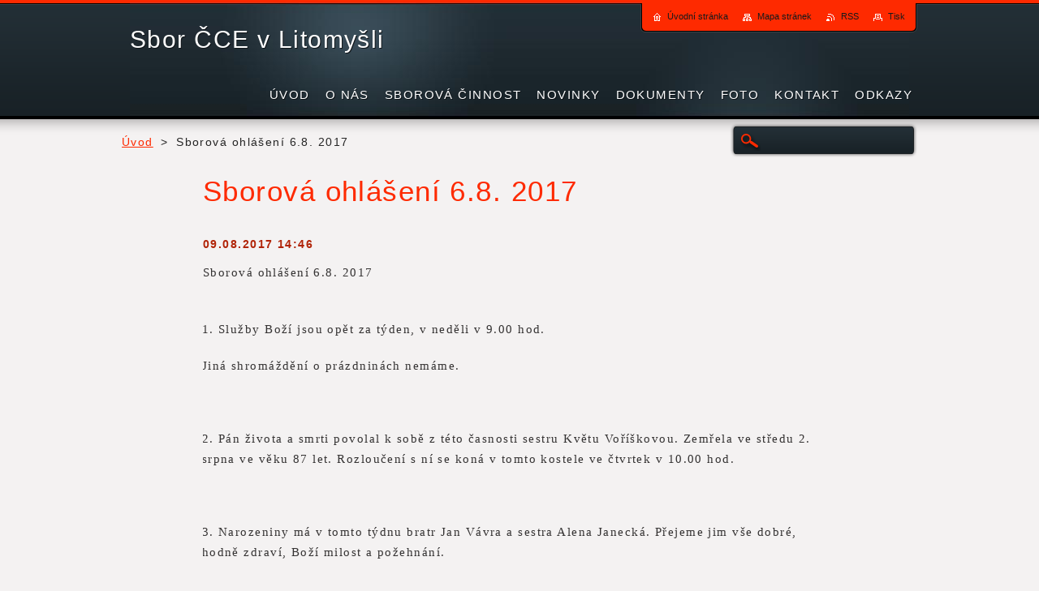

--- FILE ---
content_type: text/html; charset=UTF-8
request_url: https://www.cce-litomysl.cz/news/sborova-ohlaseni-6-8-2017/
body_size: 6344
content:
<!--[if lte IE 9]><!DOCTYPE HTML PUBLIC "-//W3C//DTD HTML 4.01 Transitional//EN" "https://www.w3.org/TR/html4/loose.dtd"><![endif]-->
<!DOCTYPE html>
<!--[if IE]><html class="ie" lang="cs"><![endif]-->
<!--[if gt IE 9]><!--> 
<html lang="cs">
<!--<![endif]-->
    <head>
        <!--[if lt IE 8]><meta http-equiv="X-UA-Compatible" content="IE=EmulateIE7"><![endif]--><!--[if IE 8]><meta http-equiv="X-UA-Compatible" content="IE=EmulateIE8"><![endif]--><!--[if IE 9]><meta http-equiv="X-UA-Compatible" content="IE=EmulateIE9"><![endif]-->
        <base href="https://www.cce-litomysl.cz/">
  <meta charset="utf-8">
  <meta name="description" content="">
  <meta name="keywords" content="">
  <meta name="generator" content="Webnode">
  <meta name="apple-mobile-web-app-capable" content="yes">
  <meta name="apple-mobile-web-app-status-bar-style" content="black">
  <meta name="format-detection" content="telephone=no">
    <link rel="icon" type="image/svg+xml" href="/favicon.svg" sizes="any">  <link rel="icon" type="image/svg+xml" href="/favicon16.svg" sizes="16x16">  <link rel="icon" href="/favicon.ico">  <link rel="stylesheet" href="https://www.cce-litomysl.cz/wysiwyg/system.style.css">
<link rel="canonical" href="https://www.cce-litomysl.cz/news/sborova-ohlaseni-6-8-2017/">
<script type="text/javascript">(function(i,s,o,g,r,a,m){i['GoogleAnalyticsObject']=r;i[r]=i[r]||function(){
			(i[r].q=i[r].q||[]).push(arguments)},i[r].l=1*new Date();a=s.createElement(o),
			m=s.getElementsByTagName(o)[0];a.async=1;a.src=g;m.parentNode.insertBefore(a,m)
			})(window,document,'script','//www.google-analytics.com/analytics.js','ga');ga('create', 'UA-797705-6', 'auto',{"name":"wnd_header"});ga('wnd_header.set', 'dimension1', 'W1');ga('wnd_header.set', 'anonymizeIp', true);ga('wnd_header.send', 'pageview');var pageTrackerAllTrackEvent=function(category,action,opt_label,opt_value){ga('send', 'event', category, action, opt_label, opt_value)};</script>
  <link rel="alternate" type="application/rss+xml" href="https://cce-litomysl.cz/rss/all.xml" title="">
<!--[if lte IE 9]><style type="text/css">.cke_skin_webnode iframe {vertical-align: baseline !important;}</style><![endif]-->
        <title>Sborová ohlášení 6.8. 2017      :: Sbor ČCE v Litomyšli</title>
        <meta name="robots" content="index, follow">
        <meta name="googlebot" content="index, follow">
        <link href="https://d11bh4d8fhuq47.cloudfront.net/_system/skins/v2/50001241/css/style.css" rel="stylesheet" type="text/css" media="screen,projection,handheld,tv">
        <link href="https://d11bh4d8fhuq47.cloudfront.net/_system/skins/v2/50001241/css/print.css" rel="stylesheet" type="text/css" media="print">
        <script type="text/javascript" src="https://d11bh4d8fhuq47.cloudfront.net/_system/skins/v2/50001241/js/functions.js"></script>
        <!--[if IE 6]>
            <link href="https://d11bh4d8fhuq47.cloudfront.net/_system/skins/v2/50001241/css/style-ie6.css" rel="stylesheet" type="text/css" media="screen,projection,handheld,tv">
            <script type="text/javascript" src="https://d11bh4d8fhuq47.cloudfront.net/_system/skins/v2/50001241/js/png-compress.js"></script>
            <script type="text/javascript">
                DD_belatedPNG.fix('#menuzone .menu ul, .button, .submit, #link, #linkContent, #illustration, #mainHome .box, #main #sidebar .box, #mainHome .boxBottom, #main #sidebar .boxBottom, #mainHome .boxBg, #main #sidebar .boxBg, #footer');
            </script>
        <![endif]-->
    
				<script type="text/javascript">
				/* <![CDATA[ */
					
					if (typeof(RS_CFG) == 'undefined') RS_CFG = new Array();
					RS_CFG['staticServers'] = new Array('https://d11bh4d8fhuq47.cloudfront.net/');
					RS_CFG['skinServers'] = new Array('https://d11bh4d8fhuq47.cloudfront.net/');
					RS_CFG['filesPath'] = 'https://www.cce-litomysl.cz/_files/';
					RS_CFG['filesAWSS3Path'] = 'https://801d22b162.clvaw-cdnwnd.com/1f901f10c7934faec5b17d5fd38dfbf0/';
					RS_CFG['lbClose'] = 'Zavřít';
					RS_CFG['skin'] = 'default';
					if (!RS_CFG['labels']) RS_CFG['labels'] = new Array();
					RS_CFG['systemName'] = 'Webnode';
						
					RS_CFG['responsiveLayout'] = 0;
					RS_CFG['mobileDevice'] = 0;
					RS_CFG['labels']['copyPasteSource'] = 'Více zde:';
					
				/* ]]> */
				</script><script type="text/javascript" src="https://d11bh4d8fhuq47.cloudfront.net/_system/client/js/compressed/frontend.package.1-3-108.js?ph=801d22b162"></script><style type="text/css"></style></head>
    <body>
    <div id="siteBg">
        <div id="site">

            <!-- HEADER -->
            <div id="header">
                <div id="logozone">
                    <div id="logo"><a href="home/" title="Přejít na úvodní stránku."><span id="rbcSystemIdentifierLogo">Sbor ČCE v Litomyšli</span></a></div>                    <p id="moto"><span id="rbcCompanySlogan" class="rbcNoStyleSpan"></span></p>
                </div>                    
            </div>
            <!-- /HEADER -->

            <div class="cleaner"><!-- / --></div>

            <!-- MAIN -->
            <div id="mainWideMax">
                <div id="mainContent">
                        
                    <div class="navi">
                        <!-- NAVIGATOR -->
                        <div id="pageNavigator" class="rbcContentBlock">          <div id="navizone" class="navigator">                           <a class="navFirstPage" href="/home/">Úvod</a>        <span><span> &gt; </span></span>          <span id="navCurrentPage">Sborová ohlášení 6.8. 2017     </span>                 </div>                <div class="cleaner"><!-- / --></div>            </div>                        <!-- /NAVIGATOR -->
                        
                        <!-- SEARCH -->
                        
    
        <div class="searchBox">

    <form action="/search/" method="get" id="fulltextSearch">
        
        <label for="fulltextSearchText" class="hidden">Vyhledávání</label>
        <input id="fulltextSearchButton" type="image" src="https://d11bh4d8fhuq47.cloudfront.net/_system/skins/v2/50001241/img/search-btn.png" title="Hledat">
        <input type="text" name="text" id="fulltextSearchText">
        <div class="cleaner"><!-- / --></div> 

    </form>
        
        </div>

                            <!-- /SEARCH -->  
                    </div>

                    <div class="cleaner"><!-- / --></div>
                        
                    <div id="contentRow">                           
                            
                        <!-- CONTENT -->
                        <div id="content">
                            

    
		
        <div class="box">
            <div class="boxBottom"><div class="boxBg">
            <div class="boxTitle"><h1>Sborová ohlášení 6.8. 2017     </h1></div>
            <div class="boxContent">
                <div class="articleDetail"> 
           
                    <ins>09.08.2017 14:46</ins>    
              									
                    <p>Sborová ohlášení 6.8. 2017 &nbsp; &nbsp; &nbsp; &nbsp; &nbsp; &nbsp; &nbsp; &nbsp; &nbsp; &nbsp; &nbsp; &nbsp; &nbsp; &nbsp; &nbsp; &nbsp; &nbsp; &nbsp; &nbsp; &nbsp; &nbsp; &nbsp; &nbsp; &nbsp; &nbsp; &nbsp; &nbsp; &nbsp; &nbsp; &nbsp; &nbsp; &nbsp; &nbsp; &nbsp; &nbsp; &nbsp; &nbsp; &nbsp; &nbsp; &nbsp; &nbsp; &nbsp; &nbsp; &nbsp; &nbsp; &nbsp;&nbsp;&nbsp; &nbsp; &nbsp; &nbsp; &nbsp; &nbsp; &nbsp; &nbsp; &nbsp; &nbsp;</p>
<p style="margin-left:-1.0pt;">1. Služby Boží jsou opět za týden, v neděli v 9.00 hod.</p>
<p style="margin-left:-1.0pt;">Jiná shromáždění o prázdninách nemáme.</p>
<p style="margin-left:-1.0pt;">&nbsp;</p>
<p style="margin-left:-1.0pt;">2. Pán života a smrti povolal k sobě z této časnosti sestru Květu Voříškovou. Zemřela ve středu 2. srpna ve věku 87 let. Rozloučení s ní se koná v tomto kostele ve čtvrtek v 10.00 hod.</p>
<p style="margin-left:-1.0pt;">&nbsp;</p>
<p style="margin-left:-1.0pt;">3. Narozeniny má v tomto týdnu bratr Jan Vávra a sestra Alena Janecká. Přejeme jim vše dobré, hodně zdraví, Boží milost a požehnání.</p>
<p style="margin-left:-1.0pt;">&nbsp;</p>
<p style="margin-left:-1.0pt;">4. Příští neděli má službu sestra Vlasta Ritzingerová a bratr kurátor Michal Sadílek.</p>
<p style="margin-left:-1.0pt;">&nbsp;</p>
<p style="margin-left:-1.0pt;">5. Dnešní chrámová sbírka je pro potřeby našeho sboru.</p>
<p style="margin-left:-1.0pt;">Můžete také přispět na účelovou sbírku na výměnu plynového kotle na faře. Sběrací listina je u služby.</p>
<p style="margin-left:-1.0pt;">&nbsp;</p>
<p style="margin-left:-1.0pt;">6. Po shromáždění vás zveme ke společenství u kávy a čaje.</p>
<p style="margin-left:-1.0pt;">&nbsp;</p>
<p>&nbsp;</p>
<p>&nbsp;</p>
<p>&nbsp;</p>
<p>&nbsp;</p>
<p>&nbsp;</p>
<p>&nbsp;</p>
<p>&nbsp;</p>
<p>&nbsp;</p>
<p>&nbsp;</p>
<p>&nbsp;</p>
<p>&nbsp;</p>
<p>introit Ž 124.8, 125.1</p>
<p>čtení Lk 16.1-9</p>
<p>text Kaz 11.1-4</p>
<p>poslání 1J 3.16-24</p>
<p>písně 642, 191, 611, 192, 608</p>
<p>kázal: Václav Hurt</p>
      								      		
              					
                    <div class="cleaner"><!-- / --></div>
              
                    
              					
                    <div class="cleaner"><!-- / --></div>
              
                    <div class="rbcBookmarks"><div id="rbcBookmarks200000271"></div></div>
		<script type="text/javascript">
			/* <![CDATA[ */
			Event.observe(window, 'load', function(){
				var bookmarks = '<div style=\"float:left;\"><div style=\"float:left;\"><iframe src=\"//www.facebook.com/plugins/like.php?href=https://www.cce-litomysl.cz/news/sborova-ohlaseni-6-8-2017/&amp;send=false&amp;layout=button_count&amp;width=155&amp;show_faces=false&amp;action=like&amp;colorscheme=light&amp;font&amp;height=21&amp;appId=397846014145828&amp;locale=cs_CZ\" scrolling=\"no\" frameborder=\"0\" style=\"border:none; overflow:hidden; width:155px; height:21px; position:relative; top:1px;\" allowtransparency=\"true\"></iframe></div><div style=\"float:left;\"><a href=\"https://twitter.com/share\" class=\"twitter-share-button\" data-count=\"horizontal\" data-via=\"webnode\" data-lang=\"en\">Tweet</a></div><script type=\"text/javascript\">(function() {var po = document.createElement(\'script\'); po.type = \'text/javascript\'; po.async = true;po.src = \'//platform.twitter.com/widgets.js\';var s = document.getElementsByTagName(\'script\')[0]; s.parentNode.insertBefore(po, s);})();'+'<'+'/scr'+'ipt></div> <div class=\"addthis_toolbox addthis_default_style\" style=\"float:left;\"><a class=\"addthis_counter addthis_pill_style\"></a></div> <script type=\"text/javascript\">(function() {var po = document.createElement(\'script\'); po.type = \'text/javascript\'; po.async = true;po.src = \'https://s7.addthis.com/js/250/addthis_widget.js#pubid=webnode\';var s = document.getElementsByTagName(\'script\')[0]; s.parentNode.insertBefore(po, s);})();'+'<'+'/scr'+'ipt><div style=\"clear:both;\"></div>';
				$('rbcBookmarks200000271').innerHTML = bookmarks;
				bookmarks.evalScripts();
			});
			/* ]]> */
		</script>
		      
                        
                    <div class="cleaner"><!-- / --></div>  			
              
                    <div class="back"><a href="archive/news/">Zpět</a></div>
                      
                </div>          
            </div>
            </div></div>
        </div>
      
    	
		
        <div class="cleaner"><!-- / --></div>

                                                            <div class="cleaner"><!-- / --></div>                                
                        </div>
                        <!-- /CONTENT -->
                        
                        <div class="cleaner"><!-- / --></div>
                    </div>

                    <hr class="cleaner">

                </div><!-- mainContent -->
                <div class="cleaner"><!-- / --></div>
            </div>
            <!-- MAIN -->
            
            <div id="hidden">
                <!-- CONTACT -->
                

        <div class="box contact">
            <div class="boxBottom"><div class="boxBg">
            <div class="boxTitle"><h2>Kontakt</h2></div>
            <div class="boxContent">
          
    

        <p><strong>Farní sbor Českobratrské církve evangelické v Litomyšli</strong></p>
        
      
        <p class="address">A. Tomíčka 69<br />
570 01 Litomyšl<br />
</p>

                
        
      
        <p class="phone">farář     608 054 457<br />
kurátor 721 992 921</p>

    
        

        <p class="email"><a href="&#109;&#97;&#105;&#108;&#116;&#111;:&#108;&#105;&#116;&#111;&#109;&#121;&#115;&#108;&#64;&#101;&#118;&#97;&#110;&#103;&#110;&#101;&#116;&#46;&#99;&#122;"><span id="rbcContactEmail">&#108;&#105;&#116;&#111;&#109;&#121;&#115;&#108;&#64;&#101;&#118;&#97;&#110;&#103;&#110;&#101;&#116;&#46;&#99;&#122;</span></a></p>

               

    
                   
            </div>
            </div></div>
        </div>
        
        <div class="cleaner"><!-- / --></div>

    			
                <!-- /CONTACT -->
            </div>
                
            <div class="cleaner"><!-- / --></div>
                
            <!-- MENU -->
            


        <div id="menuzone">
            
    <ul class="menu">
	<li class="first">
  
        <a href="/home/">
    
        <span>Úvod</span>
      
    </a>
  
    </li>
	<li>
  
        <a href="/o-nas/">
    
        <span>O nás</span>
      
    </a>
  
    
	<ul class="level1">
		<li class="first">
  
        <a href="/kdo-jsme/">
    
        <span>Kdo jsme?</span>
      
    </a>
  
    </li>
		<li>
  
        <a href="/sbor/">
    
        <span>Sbor</span>
      
    </a>
  
    </li>
		<li>
  
        <a href="/historie/">
    
        <span>Historie</span>
      
    </a>
  
    
		<ul class="level2">
			<li class="first">
  
        <a href="/historie/historie-sboru/">
    
        <span>Historie sboru</span>
      
    </a>
  
    </li>
			<li class="last">
  
        <a href="/historie-sboru/pevecky-sbor/">
    
        <span>Pěvecký sbor</span>
      
    </a>
  
    </li>
		</ul>
		</li>
		<li>
  
        <a href="/cirkev/">
    
        <span>Církev</span>
      
    </a>
  
    </li>
		<li class="last">
  
        <a href="/hospodareni/">
    
        <span>Hospodaření</span>
      
    </a>
  
    </li>
	</ul>
	</li>
	<li>
  
        <a href="/sborova-cinnost/">
    
        <span>Sborová činnost</span>
      
    </a>
  
    
	<ul class="level1">
		<li class="first">
  
        <a href="/co-nabizime/jsem-zde-poprve/">
    
        <span>Jsem zde poprvé</span>
      
    </a>
  
    </li>
		<li class="last">
  
        <a href="/co-nabizime/nedelni-bohosluzby/">
    
        <span>Nedělní bohoslužby</span>
      
    </a>
  
    </li>
	</ul>
	</li>
	<li>
  
        <a href="/novinky/">
    
        <span>Novinky</span>
      
    </a>
  
    </li>
	<li>
  
        <a href="/dokumenty/">
    
        <span>Dokumenty</span>
      
    </a>
  
    
	<ul class="level1">
		<li class="first">
  
        <a href="/dokumenty/zaznamy-kazani/">
    
        <span>Záznamy kázání</span>
      
    </a>
  
    </li>
		<li>
  
        <a href="/dokumenty/sborova-ohlaseni/">
    
        <span>Sborová ohlášení</span>
      
    </a>
  
    </li>
		<li>
  
        <a href="/dokumenty/sborove-dopisy/">
    
        <span>Sborové dopisy</span>
      
    </a>
  
    </li>
		<li class="last">
  
        <a href="/dokumenty/rozpisy-sluzeb/">
    
        <span>Rozpisy služeb</span>
      
    </a>
  
    </li>
	</ul>
	</li>
	<li>
  
        <a href="/foto/">
    
        <span>Foto</span>
      
    </a>
  
    </li>
	<li>
  
        <a href="/kontakt/">
    
        <span>Kontakt</span>
      
    </a>
  
    </li>
	<li class="last">
  
        <a href="/odkazy/">
    
        <span>Odkazy</span>
      
    </a>
  
    </li>
</ul>

        </div>

    			
            <!-- /MENU -->

            <!-- LANG -->
            <div id="lang"><div id="languageSelect"></div>			</div>
            <!-- /LANG -->

            <!-- LINKS -->
            <div id="link">
                <div id="linkContent">
                    <span class="homepage"><a href="home/" title="Přejít na úvodní stránku.">Úvodní stránka</a></span>
                    <span class="sitemap"><a href="/sitemap/" title="Přejít na mapu stránek.">Mapa stránek</a></span>
                    <span class="rss"><a href="/rss/" title="RSS kanály">RSS</a></span>
                    <span class="print"><a href="#" onclick="window.print(); return false;" title="Vytisknout stránku">Tisk</a></span>
                </div>
            </div>
            <!-- /LINKS -->              
                
            <div class="cleaner"><!-- / --></div>
        </div>
        <div class="cleaner"><!-- / --></div>
    </div>
        
    <div class="cleaner"><!-- / --></div>
        
    <!-- FOOTER -->
    <div id="footer">
        <div id="footerContent">
            <div id="footerLeft"><span id="rbcFooterText" class="rbcNoStyleSpan">© 2015 Všechna práva vyhrazena.</span></div>
            <div id="footerRight"><span class="rbcSignatureText">Vytvořeno službou <a href="https://www.webnode.cz?utm_source=brand&amp;utm_medium=footer&amp;utm_campaign=premium" rel="nofollow" >Webnode</a></span></div>
            <div class="cleaner"><!-- / --></div>
        </div>
    </div>
    <!-- /FOOTER -->
    
    <!--[if IE 6]>
    <script src="https://d11bh4d8fhuq47.cloudfront.net/_system/skins/v2/50001241/js/Menu-compress.js" type="text/javascript"></script>
    <script type="text/javascript">
    /* <![CDATA[ */
        build_menu();
    /* ]]> */
    </script>
    <![endif]-->

    <script type="text/javascript">
    /* <![CDATA[ */
    
        resize_menu();
        rebuild_menu();

        RubicusFrontendIns.addObserver
	({
            onContentChange: function ()
            {
                RubicusFrontendIns.faqInit('faq', 'answerBlock');
                rebuild_menu();
            },

            onStartSlideshow: function()
            {
                $('slideshowControl').innerHTML	= '<span>Pozastavit prezentaci<'+'/span>';
		$('slideshowControl').title = 'Pozastavit automatické procházení obrázků';
		$('slideshowControl').onclick = RubicusFrontendIns.stopSlideshow.bind(RubicusFrontendIns);
            },

            onStopSlideshow: function()
            {
                $('slideshowControl').innerHTML	= '<span>Spustit prezentaci<'+'/span>';
		$('slideshowControl').title = 'Spustit automatické procházení obrázků';
		$('slideshowControl').onclick = RubicusFrontendIns.startSlideshow.bind(RubicusFrontendIns);
            },

            onShowImage: function()
            {
                if (RubicusFrontendIns.isSlideshowMode())
		{
                    $('slideshowControl').innerHTML = '<span>Pozastavit prezentaci<'+'/span>';
                    $('slideshowControl').title	= 'Pozastavit automatické procházení obrázků';
                    $('slideshowControl').onclick = RubicusFrontendIns.stopSlideshow.bind(RubicusFrontendIns);
		}
            }
	});
        
        RubicusFrontendIns.faqInit('faq', 'answerBlock');
        
        RubicusFrontendIns.addFileToPreload('https://d11bh4d8fhuq47.cloudfront.net/_system/skins/v2/50001241/img/loading.gif');

    /* ]]> */
    </script>

  <div id="rbcFooterHtml"></div><script type="text/javascript">var keenTrackerCmsTrackEvent=function(id){if(typeof _jsTracker=="undefined" || !_jsTracker){return false;};try{var name=_keenEvents[id];var keenEvent={user:{u:_keenData.u,p:_keenData.p,lc:_keenData.lc,t:_keenData.t},action:{identifier:id,name:name,category:'cms',platform:'WND1',version:'2.1.157'},browser:{url:location.href,ua:navigator.userAgent,referer_url:document.referrer,resolution:screen.width+'x'+screen.height,ip:'18.217.125.168'}};_jsTracker.jsonpSubmit('PROD',keenEvent,function(err,res){});}catch(err){console.log(err)};};</script></body>
</html>

--- FILE ---
content_type: text/css
request_url: https://d11bh4d8fhuq47.cloudfront.net/_system/skins/v2/50001241/css/style.css
body_size: 7837
content:
html {
	height: 100%;
}
h1, h2, h3, h4, h5, h6, p, ul, ol, li, cite, hr, fieldset, img, dl, dt, dd {
	margin: 0;
	padding: 0;
}
ul, li {
	list-style-type: none;
	list-style: none;
}
.hidden, #hidden {
	position: absolute;
	display: none;
}
.cleaner {
	display: block;
	clear: both;
	visibility: hidden;
	overflow: hidden;
	width: 100%;
	height: 0;
	line-height: 0;
	margin: 0;
	padding: 0;
}
.noDis {
	display: block;
	clear: both;
	visibility: hidden;
	overflow: hidden;
	width: 100%;
	height: 0;
	line-height: 0;
	margin: 0;
	padding: 0;
}
#waitingTable {
	background: transparent;
	width: 100%;
	height: 100%;
}
#waitingTable td {
	text-align: center;
	vertical-align: middle;
	background: transparent;
}
#mainContent .rbcReplaceTextColor {
	color: #5b5b5b;
}
#mainHome #mainContent .emptyBlockContent .rbcReplaceTextColor, 
#mainContent #sidebar .emptyBlockContent .rbcReplaceTextColor {
	color: #FFFFFF;
}

body {
	width: 100%;
	height: 100%;
	text-align: center;
	font: 0.90em Arial, Helvetica, Tahoma, sans-serif;
	margin: 0;
	padding: 0;
	color: #353333;
	background: #f4f2f2;
}
#siteBg {
	width: 100%;
	height: auto;
	background: #f4f2f2 url("../img/bg-site.png") repeat-x left top;
	min-height: 100%;
}
#homeBg {
	width: 100%;
	height: auto;
	background: #f4f2f2 url("../img/bg-home.png") repeat-x left top;
}
#rbcEditedPage #siteBg, #rbcEditedPage #homeBg {
	height: auto;
}
#site {
	width: 980px;
	height: auto;
	margin: 0 auto;
	text-align: center;
	padding: 0;
	position: relative;
	color: #353333;
	letter-spacing: 0.1em;
}

/* HEADER */
#header {
	width: 960px;
	height: 147px;
	margin: 0 10px;
	background: url("../img/header.jpg") no-repeat left top;
	position: relative;
}
#logozone {
	width: 960px;
	height: 60px;
	overflow: hidden;
	position: absolute;
	left: 0px;
	top: 32px;
	text-align: left;
}
#logozone #logo {
	color: #ffffff;
	font-size: 2.1em;
	text-shadow: 1px 1px #11161a;
	width: 550px;
	height: 36px;
	display: block;
	overflow: hidden;
	margin: 0 0 6px 0;
	padding: 0;
}
#logo a, #logo a:hover, #logo img, #logo a img, #logo a:hover img {
	color: #ffffff;
	text-decoration: none;
	border: none;
	display: inline-block;
}
#logozone #moto {
	color: #fe2a00;
	font-size: 1em;
	font-style: italic;
	margin: 0;
	padding: 0 75px 0 25px;
}
#illustration {
	width: 920px;
	height: 344px;
	background: url("../img/image-bg.png") no-repeat;
	display: block;
	margin: 25px 10px 15px;
	padding: 18px 20px;
	text-align: left;
}
#illustration img {
	margin: 0;
	padding: 0;
	border: none;
}
/* HEADER */

/* QUICK LINKS */
#site #link {
	position: absolute;
	top: 0px;
	right: 0px;
	height: 40px;
	padding: 0 0 0 7px;
	background: url("../img/quick.png") no-repeat left bottom;
	font-size: 0.75em;
	letter-spacing: 0px;
}
#linkContent {
	height: 40px;
	line-height: 40px;
	background: url("../img/quick.png") no-repeat right top;
	margin: 0;
	padding: 0 15px 0 8px;
}
#link a {
	color: #181a1b;
	text-decoration: none;
	margin: 0 0 0 15px;
	padding-left: 18px;
}
#link a:hover {
	color: #17191a;
	text-decoration: underline;
}
#link .homepage a {
	background: url("../img/links.png") no-repeat 0 2px;
	margin: 0;
}
.sitemap a {
	background: url("../img/links.png") no-repeat 0 -19px;
}
.rss a {
	background: url("../img/links.png") no-repeat 0 -38px;
}
.print a {
	background: url("../img/links.png") no-repeat 0 -58px;
}
/* QUICK LINKS */

/* LANGUAGE */
#lang {
	position: absolute;
	right: 0px;
	top: 49px;
}
#languageSelect {
	padding: 0;
	margin: 0;
}
#languageSelectBody {
	margin: 0;
	padding: 0;
}
#languageSelect ul {
	display: none;
}
#languageFlags {
	padding: 0;
	margin: 0;
}
#languageSelect #languageFlags a {
	text-decoration: none;
	display: block;
	width: 16px;
	height: 16px;
	float: left;
	margin: 0 0 0 7px;
	padding: 0;
	background: transparent center center no-repeat;
}
#languageList {
	padding: 0;
	margin: 0 0 0 5px;
	display: block;
	font-size: 0.85em;
}
#languageList a {
	color: #FFFFFF;
	text-decoration: underline;
}
#languageList a:hover {
	color: #FFFFFF;
	text-decoration: none;
}
#languageList .separator {
	visibility: hidden;
}
.languageSelectbox {
	border: 1px solid #FFFFFF;
	font-size: 0.9em;
	height: 20px;
	margin: -4px 0 0 5px;
	padding: 0;
}
/* LANGUAGE */

/* FOOTER */
#footer {
	width: 100%;
	height: 110px;
	background: url("../img/footer.png") repeat-x left bottom;
	margin: -110px 0 0 0;
}
#footer a, #footer a:visited {
	color: #a9abad;
	text-decoration: underline;
}
#footer a:hover, #footer a:active {
	color: #fe2a00;
	text-decoration: underline;
}
#footerContent {
	width: 970px;
	height: 84px;
	padding: 26px 0 0 0;
	margin: 0 auto;
	text-align: center;
	color: #FFFFFF;
	font-size: 0.9em;
}
#footerLeft {
	width: 485px;
	height: 84px;
	float: left;
	margin: 0;
	padding: 0;
	line-height: 84px;
	overflow: hidden;
	text-align: left;
}
#footerRight {
	width: 485px;
	height: 84px;
	float: right;
	margin: 0;
	padding: 0;
	line-height: 84px;
	overflow: hidden;
	text-align: right;
}
/* FOOTER */

/* MENU */
#mainMenu {
	width: 980px;
	height: 76px;
	position: absolute;
	left: 0px;
	top: 71px;
	margin: 0;
	padding: 0;
	overflow: visible;
}
#mainMenu #menuzone {
	top: 30px;
}
#menuzone {
	width: 980px;
	position: absolute;
	top: 101px;
	left: 0px;
	margin: 0;
	padding: 0;
}
#menuzone .menu {
	float: right;
	text-align: right;
	list-style: none;
	line-height: 1.0;
	font-size: 1.05em;
}
#menuzone .menu li:hover,
#menuzone .menu li.touched  {
	visibility: inherit; /* fixes IE7 'sticky bug' */
}
#menuzone .menu li {
	float: left;
	position: relative;
	height: 46px;
	display: block;
}
#menuzone .menu a {
	line-height: 31px;
	display: block;
	color: #FFFFFF;
	text-transform: uppercase;
	text-decoration: none;
	padding: 0 0 0 6px;
	margin: 0 0 0 7px;
	text-shadow: 1px 1px #11161A;
	cursor: pointer;
	white-space: nowrap;
}
#menuzone .menu a span {
	padding: 0 6px 0 0;
	display: block;
}
#menuzone .menu a:hover,
#menuzone .menu a.touched  {
	color: #c6c6c6;
	text-decoration: underline;
	cursor: pointer;
}
#menuzone .menu .selected a, #menuzone .menu .activeSelected a {
	height: 31px;
	line-height: 31px;
	display: block;
	color: #101112;
	text-transform: uppercase;
	text-decoration: none;
	background: url("../img/menu.png") no-repeat left bottom;
	padding: 0 0 0 6px;
	margin: 0 0 0 7px;
	text-shadow: none;
	cursor: pointer;
}
#menuzone .menu .selected a span, #menuzone .menu .activeSelected a span {
	height: 31px;
	background: url("../img/menu.png") no-repeat right top;
	padding: 0 8px 0 2px;
	display: block;
}
/* SECOND LEVEL */
#menuzone .menu ul {
	position: absolute;
	top: -999em;
	width: 200px;
	background: url("../img/submenu-line.png") no-repeat bottom;
	z-index: 100;
	padding: 0 0 5px 0;
	font-size: 0.85em;
}
#menuzone .menu li:hover ul,
#menuzone .menu li.touched ul  {
	left: 0px;
	top: 46px;
	z-index: 100;
}
#menuzone .menu ul li {
	width: 100%;
	height: auto;
	border: none;
	z-index: 100;
	background: #1a1a1a;
}
#menuzone .menu ul li.first {
	background: #1a1a1a url("../img/submenu.png") repeat-x left top;
	padding: 5px 0 0 0;
}
#menuzone .menu ul li.last {
	padding: 0 0 5px 0;
}
#menuzone .menu ul a, #menuzone .menu .selected ul a, #menuzone .menu .activeSelected ul a {
	text-align: left;
	color: #FFFFFF;
	text-decoration: none;
	display: block;
	text-transform: none;
	padding: 4px 0;
	margin: 0;
	line-height: 1.5em;
	height: auto;
	background: none;
	overflow: hidden;
	width: 185px;
	white-space: normal;
	*width: 200px;
}
#menuzone .menu ul a span, #menuzone .menu .selected ul a span, #menuzone .menu .activeSelected ul a span {
	display: block;
	height: auto;
	padding: 0 15px;
	background: none;
	overflow: hidden;
	width: 170px;
	margin: 0;
}
#menuzone .menu ul a:hover, #menuzone .menu ul .selected a, #menuzone .menu ul .activeSelected a,
#menuzone .menu ul a.touched {
	display: block;
	border-left: 4px solid #fe2a00;
	text-decoration: underline;
	color: #FFFFFF;
	overflow: hidden;
}
#menuzone .menu ul a:hover span, #menuzone .menu ul .selected a span, #menuzone .menu ul .activeSelected a span,
#menuzone .menu ul a.touched span {
	padding: 0 15px 0 11px;
	overflow: hidden;
}
/* THIRD LEVEL */
#menuzone .menu ul ul {
	font-size: 1em;
}
#menuzone .menu li:hover li ul, 
#menuzone .menu li li:hover li ul, 
#menuzone .menu li li li:hover li ul,
#menuzone .menu li.touched li ul {
	top: -999em;
	position: absolute;
	z-index: 100;
	font-size: 1em;
}
#menuzone .menu li li:hover ul, 
#menuzone .menu li li li:hover ul, 
#menuzone .menu li li li li:hover ul,
#menuzone .menu li li.touched ul {
	left: 200px;
	top: 0px;
	z-index: 100;
}
#menuzone .menu ul ul li.first {
	background: #1a1a1a;
}
#menuzone .menu ul ul a, #menuzone .menu ul .selected ul a, #menuzone .menu ul .activeSelected ul a {
	text-align: left;
	color: #FFFFFF;
	text-decoration: none;
	display: block;
	text-transform: none;
	padding: 4px 0;
	margin: 0;
	line-height: 1.5em;
	height: auto;
	background: none;
	overflow: hidden;
	border-left: none;
}
#menuzone .menu ul ul a span, #menuzone .menu ul .selected ul a span, #menuzone .menu ul .activeSelected ul a span {
	display: block;
	height: auto;
	padding: 0 15px;
	margin: 0;
	background: none;
	overflow: hidden;
	width: 170px;
}
#menuzone .menu ul ul a:hover, #menuzone .menu ul ul .selected a, #menuzone .menu ul ul .activeSelected a,
#menuzone .menu ul ul a.touched {
	display: block;
	border-left: 4px solid #fe2a00;
	text-decoration: underline;
	color: #FFFFFF;
	overflow: hidden;
}
#menuzone .menu ul ul a:hover span, #menuzone .menu ul ul .selected a span, #menuzone .menu ul ul .activeSelected a span,
#menuzone .menu ul ul a.touched span {
	padding: 0 15px 0 11px;
	overflow: hidden;
}
#menuzone .menu ul ul ul ul, 
#menuzone .menu ul.level4,
#menuzone .menu ul.level5, 
#menuzone .menu ul.level6,
#menuzone .menu ul.level7 {
	display: none;
}
/* MENU */

/* NAVIGATOR */
.navi {
	width: 980px;
	min-height: 48px;
	display: block;
	font-size: 0.9em;
	text-align: left;
	margin: 0 0 5px 0;
}
#pageNavigator, #navizone {
	float: left;
	width: 745px;
	display: block;
	line-height: 1.6em;
	padding: 9px 0;
	color: #252525;
}
#navizone a {
	color: #fe2a00;
	text-decoration: underline;
}
#navizone a:hover {
	color: #fe2a00;
	text-decoration: none;
}
#navizone span span {
	margin: 0 4px;
}
/* NAVIGATOR */

/* SEARCH BOX */
.searchBox {
	background: url("../img/search.png") no-repeat left top;
	width: 231px;
	height: 42px;
	float: right;
	padding: 0;
	margin: 5px 0 0 0;
	overflow: hidden;
	position: relative;
}
#fulltextSearchButton {
	position: absolute;
	left: 12px;
	top: 11px;
}
#fulltextSearchText {
	color: #FFFFFF;
	position: absolute;
	left: 42px;
	top: 9px;
	background: none;
	border: none;
	width: 175px;
	font-size: 1.2em;
}
/* SEARCH BOX */

/* MAIN */
#mainWide, #mainWideMax, #main, #mainHome {
	width: 980px;
	overflow: hidden;
	margin: 0;
	padding: 0 0 110px;
	text-align: left;
	font-size: 1.05em;
}
#mainHome {
	color: #dbdbdb;
}
#mainContent {
	overflow: hidden;
	margin: 0;
	padding: 0;
}
.box {
	margin: 0 0 20px 0;
	padding: 0;
	overflow: hidden;
	line-height: 1.7em;
}
/* INDEX */
#mainWideMax #contentRow {
	width: 780px;
	overflow: hidden;
	margin: 0 100px;
	padding: 0;
}
#mainWideMax .box {
	width: 100%;
}
.boxTitle {
	margin: 0 0 30px 0;
	padding: 0;
}
.boxTitle h1, .boxTitle h2 {
	margin: 0;
	padding: 10px 0 0 0;
	font-size: 2.3em;
	font-weight: normal;
	color: #fe2a00;
}
/* INDEX */
/* VARIANT A/B/C */
#main #contentRow {
	width: 638px;
	min-height: 100px;
	float: left;
	margin: 0 0 0 342px;
	padding: 0;
	overflow: hidden;
}
#main #sidebar {
	width: 312px;
	float: left;
	margin: 0 0 0 -980px;
	padding: 0;
	overflow: hidden;
	color: #DBDBDB;
}
#main #column {
	width: 638px;
	margin: 0;
	padding: 0;
	overflow: hidden;
}
#main #column #leftColumn {
	width: 304px;
	margin: 0;
	padding: 0;
	float: left;
	overflow: hidden;
}
#main #column #rightColumn {
	width: 304px;
	margin: 0;
	padding: 0;
	float: right;
	overflow: hidden;
}
/* VARIANT A/B/C */
/* HOMEPAGE */
#mainHome #contentRow {
	width: 646px;
	float: right;
	margin: 0;
	padding: 0;
	overflow: hidden;
}
#mainHome #content {
	width: 312px;
	float: left;
	margin: 0;
	padding: 0;
	overflow: hidden;
}
#mainHome #leftSide {
	width: 312px;
	float: right;
	margin: 0;
	padding: 0;
	overflow: hidden;
}
#mainHome #sidebar {
	width: 312px;
	float: left;
	margin: 0;
	padding: 0;
	overflow: hidden;
}
#mainHome .box, #main #sidebar .box {
	margin: 0 0 14px 0;
	padding: 9px 0 0 0;
	overflow: hidden;
	background: url("../img/box.png") no-repeat 0px 0px;
}
#mainHome .boxBottom, #main #sidebar .boxBottom {
	margin: 0;
	padding: 0 0 9px 0;
	overflow: hidden;
	background: url("../img/box.png") no-repeat -312px 100%;
}
#mainHome .boxBg, #main #sidebar .boxBg {
	margin: 0;
	padding: 11px 26px;
	overflow: hidden;
	background: url("../img/box.png") repeat-y -624px 0px;
	_padding: 11px 26px 10px;
}
#mainHome .boxTitle, #main #sidebar .boxTitle {
	background: url("../img/line.png") repeat-x left bottom;
	padding: 0 0 7px 0;
	margin: 0;
	overflow: hidden;
}
#mainHome .boxTitle h1, #mainHome .boxTitle h2, #main #sidebar .boxTitle h2 {
	color: #ffffff;
	margin: 0;
	padding: 0;
	font-size: 1.3em;
	font-weight: normal;
	line-height: 1.5em;
}
#mainHome .boxContent, #main #sidebar .boxContent {
	margin: 7px 0 0 0;
	padding: 0;
	overflow: hidden;
}
#mainHome .wsw .boxContent, #main #sidebar .wsw .boxContent {
	margin: 0;
}
/* HOMEPAGE */
/* MAIN */

/* WSW */
.boxContent img {
	margin: 15px;
	border: none;
	padding: 0;
}
.boxContent a img {
	margin: 14px;
	border: 1px solid #555a5c;
	padding: 1px;
}
.boxContent a:hover img {
	border: 1px solid #fe2a00;
}
.boxContent .rbcRowMenu a:hover img {
	border: none;
	margin: 0;
}
a, .boxContent p a {
	color: #fe2a00;
	text-decoration: underline;
}
.boxContent p a:visited {
	color: #686868;
}
a:hover, a:active, .boxContent p a:hover, .boxContent p a:active {
	color: #b12408;
	text-decoration: underline;
}
.box p {
	margin: 0 0 20px 0;
	font-family: Georgia, "New York CE", utopia, serif;
}
h1 {
	margin: 0 0 30px 0;
	padding: 10px 0 0 0;
	font-size: 2.3em;
	font-weight: normal;
	color: #fe2a00;
	line-height: 1.3em;
}
h2 {
	color: #fe2a00;
	font-size: 2.0em;
	margin: 20px 0 20px 0;
	font-weight: normal;
	padding: 8px 0 0 0;
	line-height: 1.3em;
}
#sidebar h1, #leftSide h1 {
	font-size: 1.6em;
	margin: 0 0 20px 0;
}
#sidebar h2, #leftSide h2 {
	font-size: 1.4em;
	margin: 8px 0 15px 0;
}
#mainHome .boxContent h1, #mainHome .boxContent h2, 
#main #sidebar .boxContent h1, #main #sidebar .boxContent h2 {
	color: #FFFFFF;
	font-size: 1.3em;
	font-weight: normal;
	line-height: 1.5em;
	background: url("../img/line.png") repeat-x left bottom;
	padding: 0 0 7px 0;
	margin: 0 0 10px;
}
h3 {
	margin: 15px 0 15px;
	padding: 0;
	font-weight: normal;
	font-size: 1.8em;
	color: #b12408;
	line-height: 1.3em;
}
#mainHome h3, #main #sidebar h3 {
	color: #fe2a00;
	font-size: 1.2em;
	margin: 10px 0 12px;
}
h4 {
	margin: 12px 0 12px;
	padding: 0;
	font-weight: normal;
	font-size: 1.6em;
	color: #fe2a00;
	line-height: 1.3em;
}
#mainHome h4, #main #sidebar h4 {
	font-size: 1.1em;
	color: #b12408;
}
h5, h6 {
	margin: 10px 0 10px;
	padding: 0;
	font-weight: normal;
	font-size: 1.4em;
	color: #353333;
	line-height: 1.3em;
}
#mainHome h5, #mainHome h6, #main #sidebar h5, #main #sidebar h6 {
	font-size: 1em;
	color: #FFFFFF;
}
.boxContent ul {
	padding: 5px 0 0 30px;
	margin: 0 0 20px 0;
	font-family: Georgia, "New York CE", utopia, serif;
}
.boxContent ul li {
	background: url("../img/li.png") no-repeat 0px 14px;
	padding: 3px 0 4px 20px;
	line-height: 1.7em;
}
.boxContent ul ul {
	padding: 0;
	margin: 5px 0 0 0;
}
.boxContent ul li ul li {
	background: url("../img/li2.png") no-repeat 0px 14px;
}
#mainHome .boxContent ul li ul li, #main #sidebar .boxContent ul li ul li {
	background: url("../img/li.png") no-repeat 0px 14px;
}
.boxContent ol {
	margin: 0 0 20px 22px;
	padding: 0 0 0 30px;
	font-family: Georgia, "New York CE", utopia, serif;
}
.boxContent ol li ol {
	margin: 0 0 0 20px;
}
.boxContent ol li {
	list-style-position: outside;
	list-style-type: decimal;
	padding: 2px 0 2px 0;
	line-height: 1.8em;
}
blockquote {
	margin: 0 30px 20px;
	font-weight: normal;
	font-style: italic;
	font-size: 1.4em;
	line-height: 1.7em;
	border-left: 5px solid #fe2a00;
	padding: 20px 10px 1px 20px;
	background: #FFFFFF;
	font-family: Georgia, "New York CE", utopia, serif;
	word-wrap: break-word;
	overflow: hidden;
}
#mainHome blockquote, #main #sidebar blockquote {
	background: none;
	margin: 10px 0 15px;
	font-size: 1.1em;
	line-height: 1.5em;
}
table {
	border-collapse: collapse;
	margin: 0 0 20px 0;
	font-family: Georgia, "New York CE", utopia, serif;
}
table tbody tr td {
	vertical-align: top;
	text-align: left;
	padding: 7px;
}
table, x:-moz-any-link { margin-left: 1px; } /*FireFox 2 */
table, x:-moz-any-link, x:default { margin-left: 1px; } /*FireFox 3*/
.modernTable {
	border-collapse: collapse;
	margin: 0 0 20px 0;
}
.modernTable , x:-moz-any-link { margin-left: 1px; } /*FireFox 2 */
.modernTable , x:-moz-any-link, x:default { margin-left: 1px; } /*FireFox 3*/
.modernTable thead tr td {
	background: none;
	border: none;
	border-bottom: 3px solid #fe2a00;
	color: #353333;
	font-weight: bold;
	padding: 7px;
	margin: 0;
}
#mainHome .modernTable thead tr td, #main #sidebar .modernTable thead tr td {
	color: #DBDBDB;
}
.modernTable tbody tr td {
	background: none;
	border: none;
	border-bottom: 1px solid #fe2a00;
	padding: 5px;
	margin: 0;
}
hr {
	height: 0;
	margin-left: 0;
	margin-right: 0;
	background: 0;
	border-width: 1px 1px 1px 1px;
	border-style: solid;
	border-color: #8c9193;
}
/* WSW */

/* CONTACT */
.contact p {
	margin: 0 0 7px;
}
.contact strong {
	color: #fe2a00;
}
/* CONTACT */

/* ARTICLES */
.article {
	padding: 10px 15px 10px 20px;
	margin: 0 0 15px 0;
	border-left: 5px solid #fe2a00;
	background: #FFFFFF;
}
#mainHome .article, #main #sidebar .article {
	border: none;
	padding: 0;
	background: none;
}
.article h3 {
	font-size: 1.3em;
	font-weight: normal;
	margin: 0;
	padding: 0;
	line-height: 1.7em;
}
#mainHome .article h3, #main #sidebar .article h3 {
	font-size: 1.2em;
	margin: 0 0 7px;
	padding: 0;
}
.article h3 a, #mainHome .article h3 a:hover, #main #sidebar .article h3 a:hover {
	color: #b12408;
	text-decoration: underline;
}
.article h3 a:hover, #mainHome .article h3 a, #main #sidebar .article h3 a {
	color: #fe2a00;
	text-decoration: underline;
}
.article ins {
	text-decoration: none;
	font-size: 0.9em;
	font-weight: bold;
	color: #fe2a00;
}
#mainHome .article ins, #main #sidebar .article ins {
	color: #FFFFFF;
	font-size: 0.85em;
}
.article .articleContent {
	margin: 5px 0 10px;
	padding: 0;
	overflow: hidden;
	line-height: 1.7em;
	font-family: Georgia, "New York CE", utopia, serif;
}
.article .more {
	float: right;
	margin: 0;
	padding: 0 0 0 4px;
	background: url("../img/more.png") no-repeat left bottom;
	display: block;
	color: #FFFFFF;
	text-decoration: none;
	font-size: 0.8em;
	cursor: pointer;
}
.article .more:hover {
	color: #FFFFFF;
	text-decoration: underline;
}
.article .more span {
	height: 24px;
	display: block;
	margin: 0;
	padding: 0 6px 0 2px;
	background: url("../img/more.png") no-repeat right top;
}
.articleDetail ins {
	text-decoration: none;
	color: #b12408;
	font-size: 0.9em;
	font-weight: bold;
	display: block;
	margin-bottom: 10px;
}
#mainHome .articleDetail ins {
	color: #fe2a00;
}
/* ARTICLES */

/* LINKS */
.archive {
	font-weight: bold;
}
.pagingInfo {
	float: left;
}
.paging {
	float: right;
	font-weight: bold;
}
.rbcBookmarks {
	margin: 0 0 15px 0;
}
.back a {
	background: url("../img/li.png") no-repeat 0px 6px;
	padding: 0 0 0 16px;
	font-weight: bold;
	text-decoration: underline;
}
.back a:hover {
	text-decoration: underline;
}
.rbcTags h4 {
	display: block;
	float: left;
	margin: 0 7px 0 0;
	font-size: 1.2em;
	color: #353333;
}
.rbcTags h4 a {
	text-decoration: none;
	color: #353333;
}
.rbcTags h4 a:hover {
	text-decoration: underline;
	color: #b12408;
}
.rbcTags .tags {
	line-height: 1.4em;
	padding: 0; 
}
/* LINKS */

/* DISCUSSION */
.diskuze fieldset {
	margin: 0;
	background: #FFFFFF;
	padding: 40px;
	border: none;
	border-left: 5px solid #fe2a00;
}
#mainHome .diskuze fieldset, #main #sidebar .diskuze fieldset {
	background: none;
	padding: 0;
	border: none;
}
.diskuze label {
	float: left;
	width: 187px;
	padding: 0 7px 0 0;
	margin: 6px 0 10px;
	font-weight: bold;
	font-size: 1.1em;
}
#mainWideMax .diskuze label {
	width: 218px;
}
#mainHome .diskuze label, #main #sidebar .diskuze label {
	width: 260px;
	padding: 0;
	margin: 6px 0 2px;
}
#main #column .diskuze label {
	width: 224px;
	padding: 0;
}
.diskuze #postAuthor, .diskuze #postEmail, .diskuze #postTitle, .diskuze .feWebFormInput {
	width: 288px;
	padding: 0 5px;
	font: 1.05em Arial, Helvetica, Tahoma, sans-serif;
	height: 35px;
	margin: 0 0 7px 0;
	border: 1px solid #979797;
	background: #FFFFFF url("../img/shadow.png") repeat-x left top;
	letter-spacing: 0.1em;
	*line-height: 35px;
}
.diskuze #postText, .diskuze .feWebFormTextarea {
	border: 1px solid #979797;
	width: 482px;
	height: 150px;
	float: left;
	padding: 5px;
	background: #FFFFFF url("../img/shadow.png") repeat-x left top;
	letter-spacing: 0.1em;
	font: 1.05em Arial, Helvetica, Tahoma, sans-serif;
	resize: none;
	*float: none;
	*line-height: 25px;
}
#mainWideMax .diskuze #postAuthor, #mainWideMax .diskuze #postEmail, #mainWideMax .diskuze #postTitle, #mainWideMax .diskuze #postText, #mainWideMax .diskuze .feWebFormInput, #mainWideMax .diskuze .feWebFormTextarea {
	width: 458px;
}
#mainHome .diskuze #postAuthor, #mainHome .diskuze #postEmail, #mainHome .diskuze #postTitle, #mainHome .diskuze #postText, #main #sidebar .diskuze #postAuthor, #main #sidebar .diskuze #postEmail, #main #sidebar .diskuze #postTitle, #main #sidebar .diskuze #postText, #mainHome .diskuze .feWebFormInput, #main #sidebar .diskuze .feWebFormInput, #mainHome .diskuze .feWebFormTextarea, #main #sidebar .diskuze .feWebFormTextarea {
	width: 248px;
}
#main #content .diskuze #postAuthor, #main #content .diskuze #postEmail, #main #content .diskuze #postTitle, #main #content .diskuze #postText, #main #content .diskuze .feWebFormInput, #main #content .diskuze .feWebFormTextarea {
	width: 347px;
}
#main #column .diskuze #postAuthor, #main #column .diskuze #postEmail, #main #column .diskuze #postTitle, #main #column .diskuze #postText, #main #column .diskuze .feWebFormInput, #main #column .diskuze .feWebFormTextarea {
	width: 214px;
}
.diskuze .btn {
	float: right;
	margin: 15px 0 0 0;
}
.diskuze .btn {
	margin-right: 0px;
}
#leftColumn .diskuze .btn, #rightColumn .diskuze .btn {
	margin-right: 0px;
}
/*FireFox 2 */
.diskuze .btn , x:-moz-any-link { margin-right: 0px; }
#main .diskuze .btn , x:-moz-any-link { margin-right: 0px; }
#sidebar .diskuze .btn , x:-moz-any-link { margin-right: 0px; }
#leftSide .diskuze .btn , x:-moz-any-link { margin-right: 0px; }
/*FireFox 3*/
.diskuze .btn , x:-moz-any-link, x:default { margin-right: 0px; }
#main .diskuze .btn , x:-moz-any-link, x:default { margin-right: 0px; }
#sidebar .diskuze .btn , x:-moz-any-link, x:default { margin-right: 0px; }
#leftSide .diskuze .btn , x:-moz-any-link, x:default { margin-right: 0px; }
/* IE7, IE 8 */
.diskuze .btn { *margin-right: 0px; }
#main .diskuze .btn { *margin-right: 0px; }
#sidebar .diskuze .btn { *margin-right: 0px; }
#leftSide .diskuze .btn { *margin-right: 0px; }
.button {
	margin: 0;
	padding: 0 0 0 11px;
	background: url("../img/submit.png") no-repeat left bottom;
	line-height: 64px;
	height: 64px;
}
.submit {
	color: #FFFFFF;
	cursor: pointer;
	background: url("../img/submit.png") no-repeat right top;
	padding: 18px 45px 22px 30px;
	padding-top: 19px \0/;
	margin: 0;
	font-size: 1.3em;
	font-weight: bold;
	border: none;
	letter-spacing: 0.1em;
}
/*FireFox 2 */
.submit, x:-moz-any-link { padding: 18px 45px 19px 30px; }
/*FireFox 3*/
.submit, x:-moz-any-link, x:default { padding: 18px 45px 19px 30px; }
.submit:hover {
	color: #0f2333;
}
/* WebKit */
@media screen and (-webkit-min-device-pixel-ratio:0){
	.submit {
		margin: 0 0 0 0;
		padding: 18px 45px 21px 30px;
	}
}
.submit {
	*padding: 16px 25px 16px 10px;
}
.diskuze h4 {
	color: #b12408;
	margin: 0 0 20px 0;
}
#mainHome .diskuze h4, #sidebar .diskuze h4 {
	font-size: 1.2em;
	margin: 0 0 10px 0;
	padding: 10px 0 0 0;
}
p.formError {
	margin: 0;
	font-weight: bold;
}
#sidebar p.formError, #leftSide p.formError, #column p.formError, #mainHome #content p.formError {
	margin: 5px 0 0 0;
}
ul.formError {
	margin: 0 0 20px 10px;
	color: #d30a0a;
}
#sidebar ul.formError, #leftSide ul.formError, #column ul.formError, #mainHome #content ul.formError {
	margin: 0 0 15px 0;
} 
ul.formError li{
	background: url("../img/li3.png") no-repeat 0px 14px;	
}
ul.formError li span {
	font-weight: bold;
}
.diskuze label.wrong {
	font-weight: bold;
	color: #d30a0a;
} 
.diskuze .wrong #postAuthor, .diskuze .wrong #postEmail, .diskuze .wrong #postTitle, .diskuze .wrong .feWebFormInput {
	border: 1px solid #d30a0a;
}
.post {
	height: auto;
	margin: 0 0 15px 200px;
	padding: 10px 15px 10px 20px;
	border-left: 5px solid #fe2a00;
	position: relative;
	background: #ffece8;
}
#mainHome .post, 
#sidebar .post {
	background: none;
	border: none;
	border-bottom: 1px solid #CDCDCD;
	padding: 0 0 10px 0;
	margin: 0 0 15px 45px;
}
.level-1 {
	margin-left: 0px;
	background: #FFFFFF;
}
#mainHome .level-1, #sidebar .level-1 {
	background: none;
	margin-left: 0;
}
.level-2 {
	margin-left: 50px;
}
#mainHome .level-2,#sidebar .level-2 {
	margin-left: 15px;
}
.level-3 {
	margin-left: 100px;
}
#mainHome .level-3, #sidebar .level-3 {
	margin-left: 30px;
}
.level-4 {
	margin-left: 150px;
}
#mainHome .level-4, #sidebar .level-4 {
	margin-left: 45px;
}
.post .head {
	margin: 0 0 10px;
	padding: 0;
	overflow: hidden;
}
.post .head .title, #mainHome .post .head h3.title, #main #sidebar .post .head h3.title {
	margin: 0 0 5px 0;
	padding: 5px 0 0 0;
	font-size: 1.3em;
}
.post .head .info {
	margin: 0;
}
.post .head ins {
	text-decoration: none;
	color: #fe2a00;
	font-weight: bold;
}
.post .text {
	overflow: hidden;
	padding: 0;
	margin: 0;
	font-family: Georgia, "New York CE", utopia, serif;
}
.post .reply {
	display: block;
	position: relative;
	height: 25px;
}
.post .reply a {
	float: right;
	margin: 0 0 5px;
	padding: 0 0 0 4px;
	background: url("../img/more.png") no-repeat left bottom;
	height: 24px;
	display: block;
	color: #1c262c;
	text-decoration: none;
	font-size: 0.8em;
	cursor: pointer;
}
.post .reply a:hover {
	text-decoration: underline;
	cursor: pointer;
}
.post .reply a span {
	height: 24px;
	display: block;
	margin: 0;
	padding: 0 6px 0 2px;
	background: url("../img/more.png") no-repeat right top;
	cursor: pointer;
}
/* DISCUSSION */

/* FAQ */
.faq .question {
	padding: 10px 15px 10px 20px;
	margin: 0 0 15px 0;
	border-left: 5px solid #fe2a00;
	background: #FFFFFF;
}
#mainHome .faq .question, #mainHome .faq .q1, #main #sidebar .faq .question, #main #sidebar .faq .q1 {
	background: none;
	margin: 0 0 10px;
	border: none;
	padding: 0;
}
.faq .item .title {
	padding: 0 0 0 30px;
	color: #b12408;
	margin: 0;
	font-size: 1.3em;
	cursor: pointer;
	overflow: hidden;
}
#mainHome .faq .item h3.title, #main #sidebar .faq .item h3.title {
	margin: 0;
}
.faq .item .title:hover {
	text-decoration: underline;
}
.answerBlock {
	margin-top: 10px;
}
.hideAnswer {
	background: url("../img/faq.png") no-repeat -964px 5px;
}
#mainHome .hideAnswer, #main #sidebar .hideAnswer {
	background: url("../img/faq-home.png") no-repeat -964px 5px;
}
.viewAnswer {
	background: url("../img/faq.png") no-repeat 0px 5px;
}
#mainHome .viewAnswer, #main #sidebar .viewAnswer {
	background: url("../img/faq-home.png") no-repeat 0px 5px;
}
/* FAQ */

/* FULLTEXT */
#fulltextSearchResult fieldset {
	border: none;
	border-left: 5px solid #fe2a00;
	margin: 0 0 15px 0;
	background: #FFFFFF;
	padding: 20px;
}
#mainHome #fulltextSearchResult fieldset {
	border: none;
	background: none;
	padding: 0;
}
.search, .type {
	float: left;
	width: 190px;
}
.type {
	margin: 0 0 0 15px;
}
#mainHome .search, #mainHome .type {
	width: 260px;
	margin: 0 0 5px 0;
}
#mainWideMax .search, #mainWideMax .type {
	width: 240px;
}
#fulltextSearchResult label {
	width: 190px;
	float: left;
	margin: 0 0 5px;
	font-weight: bold;
	font-size: 1.1em;
}
#mainWideMax #fulltextSearchResult label {
	width: 240px;
}
#mainHome #fulltextSearchResult label {
	width: 260px;
}
#fulltextSearchTextResult, #fulltextSearchTypeResult {
	width: 185px;
	padding: 0 5px;
	font: 1.05em Arial, Helvetica, Tahoma, sans-serif;
	height: 32px;
	margin: 0;
	border: 1px solid #979797;
	background: #FFFFFF url("../img/shadow.png") repeat-x left top;
	letter-spacing: 0.1em;
}
#fulltextSearchTextResult {
	*padding: 5px 5px 0;
	*height: 27px;
}
#mainWideMax #fulltextSearchTextResult, #mainWideMax #fulltextSearchTypeResult {
	width: 225px;
}
#mainHome #fulltextSearchTextResult {
	width: 248px;
}
#fulltextSearchTypeResult {
	padding: 0;
	height: 34px;
}
#mainHome #fulltextSearchTypeResult {
	width: 260px;
}
.btn {
	float: left;
	margin: 5px 0 0 15px;
}
#mainHome .btn {
	margin: 5px 0 0 0;
}
.item {
	border-left: 5px solid #fe2a00;
	margin: 0 0 15px 0;
	background: #FFFFFF;
	padding: 10px 15px 10px 20px;
}
#mainHome .item, #main #sidebar .item {
	background: none;
	border: none;
	padding: 0 0 10px;
	border-bottom: 1px solid #CDCDCD;
}
.item .title {
	font-size: 1.3em;
	margin: 0;
	padding: 0;
	color: #b12408;
}
#mainHome .item h2.title, #main #sidebar .item h2.title {
	font-size: 1.2em;
	margin: 0;
	padding: 0;
	background: none;
}
.item .title a {
	color: #b12408;
	text-decoration: none;
}
.item .title a:hover {
	color: #fe2a00;
	text-decoration: underline;
}
.itemContent {
	line-height: 1.7em;
}
.more {
	float: right;
	background: url("../img/more.png") no-repeat 100% 5px;
	padding: 0 14px 0 0;
}
.box p.size {
	line-height: 1.4em;
	font-size: 0.9em;
	padding: 0;
	margin: 0;
	color: #fe2a00;
	text-align: right;
	font-weight: bold;
}
/* FULLTEXT */

/* SERVERMAP */
.boxContent ul.ServerMap {
	padding: 0;
	margin: 0;
	font-size: 1.6em;
	font-weight: normal;
}
#mainHome .boxContent ul.ServerMap {
	font-size: 1.3em;
}
.boxContent ul.ServerMap li {
	list-style-image: none;
	list-style-position: outside;
	list-style-type: none;
	padding: 0;
	background: none;
}
.boxContent ul.ServerMap a {
	padding: 0;
	color: #353333;
	text-decoration: none;
	font-weight: normal;
	font-size: 1em;
}
#mainHome .boxContent ul.ServerMap a {
	color: #FFFFFF;
}
.boxContent ul.ServerMap a:hover, #mainHome .boxContent ul.ServerMap a:hover {
	color: #fe2a00;
	text-decoration: none;
}
.boxContent ul.ServerMap .level1 a, #mainHome .boxContent ul.ServerMap .level1 a {
	background: url("../img/li.png") no-repeat 0px 10px;
	padding-left: 20px;
	color: #fe2a00;
	text-decoration: underline;
	font-size: 0.8em;
	font-weight: normal;
}
.boxContent ul.ServerMap .level1 a:hover, #mainHome .boxContent ul.ServerMap .level1 a:hover {
	color: #b12408;
	text-decoration: underline;
}
.boxContent ul.ServerMap .level2 a, .boxContent ul.ServerMap .level3 a, .boxContent ul.ServerMap .level4 a, .boxContent ul.ServerMap .level5 a, .boxContent ul.ServerMap .level6 a,
.boxContent ul.ServerMap .level7 a, .boxContent ul.ServerMap .level8 a, .boxContent ul.ServerMap .level9 a, .boxContent ul.ServerMap .level10 a {
	background: url("../img/li2.png") no-repeat 0px 10px;
	padding-left: 20px;
	color: #fe2a00;
	text-decoration: underline;
	font-size: 0.8em;
	font-weight: normal;
}
#mainHome .boxContent ul.ServerMap .level2 a, #mainHome .boxContent ul.ServerMap .level3 a, #mainHome .boxContent ul.ServerMap .level4 a, #mainHome .boxContent ul.ServerMap .level5 a, 
#mainHome .boxContent ul.ServerMap .level6 a, #mainHome .boxContent ul.ServerMap .level7 a, #mainHome .boxContent ul.ServerMap .level8 a, #mainHome .boxContent ul.ServerMap .level9 a, 
#mainHome .boxContent ul.ServerMap .level10 a {
	background: url("../img/li.png") no-repeat 0px 10px;
}
.boxContent ul.ServerMap .level2 a:hover, .boxContent ul.ServerMap .level3 a:hover, .boxContent ul.ServerMap .level4 a:hover, .boxContent ul.ServerMap .level5 a:hover,
.boxContent ul.ServerMap .level6 a:hover, .boxContent ul.ServerMap .level7 a:hover, .boxContent ul.ServerMap .level8 a:hover, .boxContent ul.ServerMap .level9 a:hover,
.boxContent ul.ServerMap .level10 a:hover {
	color: #b12408;
	text-decoration: underline;
}
.boxContent ul.ServerMap ul {
	padding: 0 0 0 25px;
	margin: 0;
}
/* SERVERMAP */

/* TAGS */
ol.tags, .boxContent ol.tags {
	margin: 7px 0 7px 0;
	text-align: center;
	font-size: 0.95em;
	font-weight: normal;
	padding-left: 0;
}
ol.tags li {
	padding: 0;
	list-style-type: none;
	list-style: none;	
	margin: 0 0.25em 0 0.25em;
	font-size: 1.2em;
	display: inline;
	text-align: left;
}
.tags a {
	color: #b12408;
}
.tags a:hover {
	color: #fe2a00;
}
/* TAGS */

/* POOL */
.poll h3 {
	font-size: 1.3em;
	line-height: 1.6em;
	font-weight: normal;
	margin: 0 0 7px 0;
	color: #353333;
}
#mainHome .poll h3, #main #sidebar .poll h3 {
	color: #fe2a00;
	margin: 0 0 7px 0;
}
.poll img, .poll a img, .boxContent .poll img, .boxContent .poll a img {
	border: none;
	text-decoration: none;
	margin: 0;
	border: solid 1px #fe3700;
	-moz-border-radius: 3px;
	-webkit-border-radius: 3px;
	border-radius: 3px;
	padding: 0;
}
.poll .pollbar a {
	border: none;
	text-decoration: none;
}
.poll .pollbar {
	display: block;
	margin: 3px 0 0 0;
	padding: 0;
	width: 99.2%;
	height: 8px;
}
.poll .question a {
	text-decoration: underline;
}
#mainHome .poll .question a, #main #sidebar .poll .question a {
	color: #FFFFFF;
}
.poll .question a:hover {
	text-decoration: underline;
}
#mainHome .poll .question a:hover, #main #sidebar .poll .question a:hover {
	color: #fe2a00;
}
.poll .question .pollnumber {
	margin: 0 0 0 0;
}
#mainContent .boxContent .poll p {
	margin: 0 0 8px;
	padding: 0;
	*line-height: 0.35em;
}
.poll p.voted {
	border-top: 1px solid #CDCDCD;
}
#mainContent .boxContent .poll p.voted {
	margin: 15px 0 0;
	padding: 7px 0 0 0;
	*line-height: 1.5em;
}
/*FireFox 2 */
#mainContent .boxContent .poll p, x:-moz-any-link { line-height: 1em; }
/*FireFox 3*/
#mainContent .boxContent .poll p, x:-moz-any-link, x:default { line-height: 1em; }
/*FireFox 2 */
#mainContent .boxContent .poll p .question, x:-moz-any-link { line-height: 1.3em; }
/*FireFox 3*/
#mainContent .boxContent .poll p .question, x:-moz-any-link, x:default { line-height: 1.3em; }
/* POOL */

/* PRODUCTS */
.product {
	border-left: 5px solid #fe2a00;
	margin: 0 0 15px 0;
	background: #FFFFFF;
	padding: 10px 15px 10px 20px;
}
#mainHome .product, #main #sidebar .product {
	background: none;
	border: none;
	border-bottom: 1px solid #CDCDCD;
	padding: 0 0 7px 0;
}
.product .title {
	font-size: 1.3em;
	margin: 0 0 10px;
}
#mainHome .product .title, #main #sidebar .product .title {
	font-size: 1.2em;
	padding: 0;
	margin: 0 0 10px;
}
#main #column .product .title {
	font-size: 1.3em;
	margin: 0 0 10px;
}
.product .title a, #mainHome .product .title a:hover, #main #sidebar .product .title a:hover {
	color: #b12408;
}
.product .title a:hover, #mainHome .product .title a, #main #sidebar .product .title a {
	color: #fe2a00;
}
.withImage .title {
	margin-left: 135px;
}
.product .image {
	float: left;
	height: 100%;
	width: 135px;
	margin: -30px 0 0 0;
}
#mainHome .product .image, #main #sidebar .product .image, #main #column .product .image {
	float: none;
	text-align: center;
	margin: 0 auto;
	width: 260px;
	height: auto;
}
#main #column .product .image {
	width: 264px;
}
.product .image a, .product .image a img {
	text-decoration: none;
	margin: 0;
}
.product .text {
	line-height: 1.7em;
	font-family: Georgia, "New York CE", utopia, serif;
}
.withImage .text {
	margin-left: 135px;
}
#mainHome .product .text, #mainHome .withImage .text, #main #sidebar .product .text, 
#main #sidebar .withImage .text, #main #column .product .text {
	margin: 7px 0 0;
}
.productDetail .image, .productDetail .image a {
	display: block;
	margin: 0;
	text-align: center;
	text-decoration: none;
}
.productDetail .text {
	margin: 15px 0;
	padding: 10px 15px 10px 20px;
	background: #FFFFFF;
	border-left: 5px solid #fe2a00;
	font-family: Georgia, "New York CE", utopia, serif;
}
#mainHome .productDetail .text {
	padding: 0;
	background: none;
	border: none;
}
/* PRODUCTS */

/* PHOTOGALLERY */
.photo118 a.photo {
	width: 122px;
	float: left;
	text-decoration: none;
	padding: 0 17px;
}
#main #contentRow .photo118 a.photo {
	padding: 0 18px;
}
#main #contentRow #column .photo118 a.photo {
	padding: 0 15px;
}
#mainHome .photo118 a.photo, #main #sidebar .photo118 a.photo {
	padding: 0 4px;
}
.photo200 a.photo {
	width: 204px;
	float: left;
	text-decoration: none;
	padding: 0 28px;
}
#main #contentRow .photo200 a.photo {
	padding: 0 57px;
}
#main #contentRow #column .photo200 a.photo {
	padding: 0 50px;
}
a.photo {
	margin: 0 0 15px 0;
	overflow: hidden;
	font-size: 85%;
	border: none;
	cursor: pointer;
	font-weight: normal;
	text-align: center;
	padding-bottom: 5px;
	text-decoration: none;
	_overflow: visible;
}
a.photo:hover {
	border: none;
	font-weight: normal;
	text-decoration: none;
}
a.photo .name {
	text-decoration: underline;
	display: block;
	padding-top: 10px;
	font-weight: normal;
	overflow: hidden;
	height: 3em;
	line-height: 1.5em;
}
.photo118 a.photo .name {
	width: 122px;
}
.photo200 a.photo .name {
	width: 204px;
}
a.photo:hover .name {
	border: none;
	text-decoration: underline;
}
.photo118 a.photo span.image {
	position: relative;
	display: block;
	margin: 0 auto;
	width: 122px;
	height: 122px;
	border: none;
}
.photo200 a.photo span.image {
	position: relative;
	display: block;
	margin: 0 auto;
	width: 204px;
	height: 204px;
	border: none;
}
a.photo span.image span {
	*position: absolute;
	*top: 50%;
	*left: 50%;
}
a.photo span.image img {
	margin: 0;
}
a.photo span.image img {
	position: absolute;
	top: 0;
	bottom: 0;
	left: 0;
	right: 0;
	margin: auto;	
	*position: relative;
	*top: -50%;
	*left: -50%;
	*margin: 0;
	*overflow: hidden;
}
.photofull {
	margin-top: 0;
}
.photofull span.image {
	position: relative;
	display: block;
	margin: 0 auto 10px;
	text-align: center;
	width: 500px;
	height: 500px;
}
/* IE7 and IE8 */
.photofull span.image span {
	*position: absolute;
	*top: 50%;
	*left: 50%;
}
.photofull span.image img {
	margin: 0;
}
.photofull span.image img {
	position: absolute;
	top: 0;
	bottom: 0;
	left: 0;
	right: 0;
	margin: auto;	
	*position: relative;
	*top: -50%;
	*left: -50%;
	*margin: 0;
	*overflow: hidden;
}

.pagination {
	width: 780px;
	height: 64px;
	line-height: 64px;
	padding: 0;
	text-align: center;
	margin: 0 0 15px;
	display: block;
}
.paginationContent {
	width: 780px;
	height: 64px;
	display: block;
	margin: 0 auto;
	text-align: center;
	position: relative;
}
#main .pagination, #main .paginationContent {
	width: 638px;
	height: 140px;
}
.pagination .before {
	width: 210px;
	height: 64px;
	position: absolute;
	top: 0px;
	left: 0px;
}
#main .pagination .before {
	width: 315px;
}
.pagination .control {
	width: 360px;
	height: 64px;
	text-align: center;
	position: absolute;
	top: 0px;
	left: 210px;
}
#main .pagination .control {
	width: 638px;
	top: 76px;
	left: 0px;
}
.pagination .after {
	width: 210px;
	height: 64px;
	text-align: right;
	position: absolute;
	top: 0px;
	left: 570px;
}
#main .pagination .after {
	width: 315px;
	left: 323px;
}
.pagination .prev, .pagination .next {
	margin: 0;
	padding: 0 0 0 11px;
	background: url("../img/submit.png") no-repeat left bottom;
	line-height: 64px;
	float: left;
	text-decoration: none;
	color: white;
	cursor: pointer;
	font-size: 1.3em;
	font-weight: bold;
	letter-spacing: 0.1em;
}
.pagination .next {
	float: right;
}
.pagination .prev span, .pagination .next span {
	background: url("../img/submit.png") no-repeat right top;
	margin: 0;	
	padding: 20px 30px 21px 15px;
}
.pagination .prev:hover, .pagination .next:hover {
	color: #0F2333;
	text-decoration: none;
}
#slideshowControl {
	margin: 0;
	padding: 20px 0 22px 11px;
	background: url("../img/submit.png") no-repeat left bottom;
	line-height: 64px;
	text-decoration: none;
	color: white;
	cursor: pointer;
	font-size: 1.3em;
	font-weight: bold;
	letter-spacing: 0.1em;
}
/*FireFox 2 */
#slideshowControl, x:-moz-any-link { padding: 20px 0 20px 11px; }
/*FireFox 3*/
#slideshowControl, x:-moz-any-link, x:default { padding: 20px 0 20px 11px; }
/* WebKit */
@media screen and (-webkit-min-device-pixel-ratio:0){
	#slideshowControl {
		padding: 20px 0 20px 11px;
	}
}
#slideshowControl {
   *padding: 0px 0 0px 11px;
}
#slideshowControl:hover {
	color: #0F2333;
	text-decoration: none;
}
#slideshowControl span {
	background: url("../img/submit.png") no-repeat right top;
	padding: 18px 30px 21px 15px;
	margin: 0;
}
/*FireFox 2 */
#slideshowControl span, x:-moz-any-link { padding: 20px 30px 21px 15px; }
/*FireFox 3*/
#slideshowControl span, x:-moz-any-link, x:default { padding: 20px 30px 21px 15px; }
/* WebKit */
@media screen and (-webkit-min-device-pixel-ratio:0){
	#slideshowControl span {
		padding: 20px 30px 21px 15px;
	}
}
#slideshowControl span {
	*padding: 19px 30px 21px 15px;
}
/* PHOTOGALLERY */

/* USER LOGIN */
.privateAccessForm {
	overflow: hidden;
	margin: 0 0 30px;
}
.privateAccessForm h2 {
	margin: 0 0 30px;
	padding: 10px 0 0 0;
	font-size: 2.3em;
	font-weight: normal;
	color: #fe2a00;
}
.privateAccessForm p {
	margin: 0 0 20px 0;
}
.privateAccessForm label {
	width: 150px;
	padding: 0;
	margin: 6px 0 10px;
	font-weight: bold;
	font-size: 1.1em;
	display: block;
}
.privateAccessForm fieldset {
	margin: 0;
	background: white;
	padding: 40px;
	border: none;
	border-left: 5px solid #fe2a00;
}
.privateAccessForm #postUserName, .privateAccessForm #postPasswd, .privateAccessForm #lostPasswordEmail {
	width: 300px;
	padding: 0 5px;
	font: 1.05em Arial, Helvetica, Tahoma, sans-serif;
	height: 35px;
	margin: 0 0 7px 0;
	border: 1px solid #979797;
	background: white url("../img/shadow.png") repeat-x left top;
	letter-spacing: 0.1em;
	*line-height: 35px;
}
.privateAccessForm .submit {
	float: right;
	background: url("../img/btn.png") no-repeat top;
	margin: 0;
	padding: 0px 10px;
	height: 64px;
	width: 250px;
	line-height: 22px;
	color: #FFFFFF;
	font-size: 1.3em;
	font-weight: bold;
	border: none;
	letter-spacing: 0.1em;
}
.privateAccessForm .submit:hover {
	color: #0f2333;
}
.privateAccessForm .error {
	margin: 0 0 20px 20px;
	color: #D30A0A;
}
#lostPasswordLink , .formSuffixLinks  {
	margin: 20px 0 0 0;
}
/* USER LOGIN */


#mainHome .searchBox {display: none;}








/* -- forms ---------------------------------------- */

.diskuze label.groupLabel {
	margin-bottom: 5px !important;
}

.diskuze .choicesGroup {
	position: relative;
	float: right;
	width: 470px;
	margin: 6px 0 15px;
	padding: 0;
}

.diskuze .choicesGroup label {
	float: none !important; 
	display: inline !important;
	margin: 0 !important;
	font-weight: normal !important;
}

.diskuze .choicesGroup input {
	position: relative !important;
	top: 2px;
	width: auto !important;
	height: auto !important;
	background: transparent none !important;
	border: none !important;
	margin: 5px 0 !important;
}

.diskuze select {
	width: 470px;
	margin-bottom: 5px;
	padding: 7px 5px;
	font-family: Arial,Helvetica,Tahoma,sans-serif;
	font-size: 1.1em;
}

.diskuze .feWebFormTextarea {
	margin-bottom: 10px;
}

.fileInput {
	position: relative;
	float: left;
	margin: 3px 0 5px;
	white-space: nowrap;
}

.fileInputBase {
	height: 0px;
	width: auto;
	overflow: hidden;
}

.fileInputCover {
	position: relative;
	width: 470px;
	overflow: hidden;
}

.ie .fileInputBase
{
	height: auto;
	width: auto;
	overflow: hidden;
}

.ie .fileInputBase input
{
	position: absolute;
	display: block;
	top: 1px;
	left: 0;
	width: 180px;
	height: 26px;
	font-size: 23px;
	z-index: 5;
	opacity: 0;
	filter: alpha(opacity=0);
	cursor: pointer;
}

@media screen and (-ms-high-contrast: active), (-ms-high-contrast: none) {
	.fileInputBase
	{
		height: auto;
		width: auto;
		overflow: hidden;
	}

	.fileInputBase input
	{
		position: absolute;
		display: block;
		top: 1px;
		left: 0;
		width: 180px;
		height: 26px;
		font-size: 23px;
		z-index: 5;
		opacity: 0;
		filter: alpha(opacity=0);
		cursor: pointer;
	}
}

.fileInputText {
	position: relative;
	padding: 0 0 0 7px;
	white-space: nowrap;
	cursor: default;
}

.fileInputSelect {
	position: relative;
	display: inline-block;
	background: url("../img/more.png") no-repeat right top;
	line-height: 24px;
	font-size: 0.8em;
	color: #fff;
	padding: 0 15px 0 11px;
	margin: 0 0 0 4px;
	cursor: pointer;
}

.fileInputSelect i {
	position: absolute;
	display: block;
	top: 0;
	left: -4px;
	background: url("../img/more.png") no-repeat left bottom;
	height: 24px;
	width: 4px;
}

.fileInputSelect:hover {
	color: #0f2333;
}

#mainHome .diskuze select, #mainHome .diskuze .fileInputCover, #mainHome .diskuze .choicesGroup,
#main #sidebar .diskuze select, #main #sidebar .diskuze .fileInputCover, #main #sidebar .diskuze .choicesGroup {
	float: none;
	width: 260px;
}

#main #content .diskuze select, #main #content .diskuze .fileInputCover, #main #content .diskuze .choicesGroup {
	width: 359px;
}

#main #column .diskuze select, #main #column .diskuze .fileInputCover, #main #column .diskuze .choicesGroup {
	width: 226px;
}


/* -- end: forms ----------------------------------- */

